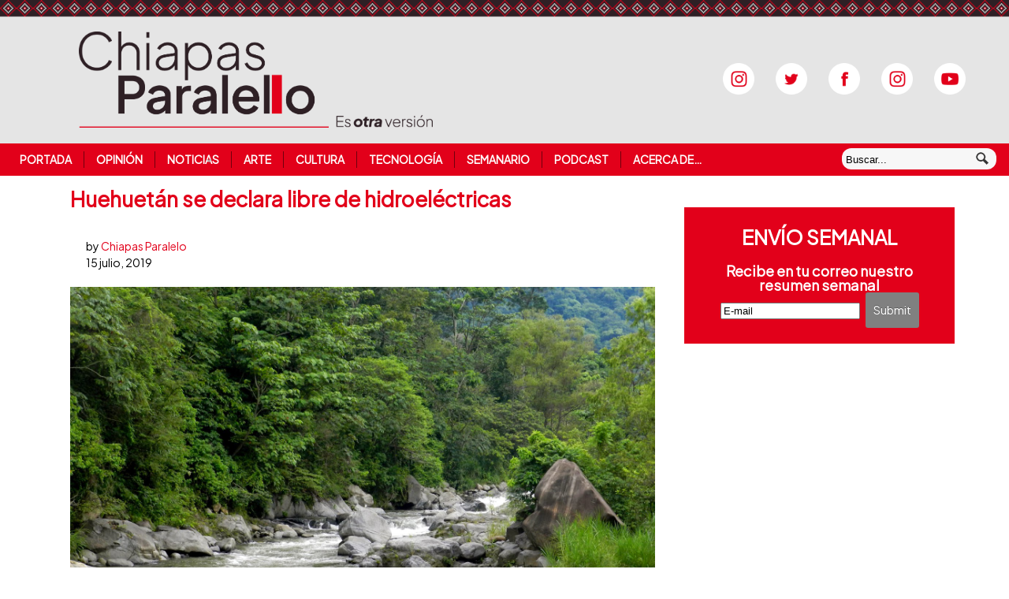

--- FILE ---
content_type: text/html; charset=UTF-8
request_url: https://www.chiapasparalelo.com/noticias/chiapas/2019/07/huehuetan-se-declara-libre-de-hidroelectricas/
body_size: 17178
content:
<!DOCTYPE html>
<html lang="es-MX">
<head>
<title>Huehuetán se declara libre de hidroeléctricas | Chiapasparalelo</title>
<meta name="description" content="Las y los integrantes de la organización “La Voz del Pueblo” informaron la presidenta municipal de Huehuetán, Victoria Aurelia Guzmán Reyes y su cabildo les entregaron un extracto del acta de una sesión extraordinaria donde el H. Ayuntamiento establece la aprobación, por unanimidad, de no otorgar ningún tipo de autorización a empresas para la construcción de hidroeléctricas durante la administración 2018-2021. La organización detalló que diversas comunidades del municipio de Huehuetán y Tapachula desde el 2012, se opusieron al proyecto Hidroeléctrico “Cuilco” pese a que contaba con el permiso de la Secretaría de Medio Ambiente y Recursos Naturales (Semarnat), las [&hellip;]" />
<meta http-equiv="Content-Type" content="text/html; charset=UTF-8" />
<link rel="stylesheet" href="https://fonts.googleapis.com/css?family=BIZ+UDPMincho">
<link rel="stylesheet" href="https://fonts.googleapis.com/css?family=Plus+Jakarta+Sans">
<link rel="stylesheet" type="text/css" href="/wp-content/themes/currents/resetear.css" media="screen" />
<link rel="stylesheet" type="text/css" href="/wp-content/themes/currents/esquema.css" media="screen" />
<link rel="stylesheet" type="text/css" href="/wp-content/themes/currents/especificos.css" media="screen" />
<link rel="stylesheet" type="text/css" href="/wp-content/themes/currents/pantallas.css" media="screen" />
<link rel="pingback" href="//www.chiapasparalelo.com/xmlrpc.php" />
<meta name='robots' content='max-image-preview:large' />
<link rel='dns-prefetch' href='//stats.wp.com' />
<link rel='dns-prefetch' href='//v0.wordpress.com' />
<link rel='dns-prefetch' href='//widgets.wp.com' />
<link rel='dns-prefetch' href='//s0.wp.com' />
<link rel='dns-prefetch' href='//0.gravatar.com' />
<link rel='dns-prefetch' href='//1.gravatar.com' />
<link rel='dns-prefetch' href='//2.gravatar.com' />
<link rel="alternate" type="application/rss+xml" title="Chiapasparalelo &raquo; Feed" href="https://www.chiapasparalelo.com/feed/" />
<link rel="alternate" type="application/rss+xml" title="Chiapasparalelo &raquo; Feed de los comentarios" href="https://www.chiapasparalelo.com/comments/feed/" />
<link rel="alternate" type="application/rss+xml" title="Chiapasparalelo &raquo; Comentario Huehuetán se declara libre de hidroeléctricas del feed" href="https://www.chiapasparalelo.com/noticias/chiapas/2019/07/huehuetan-se-declara-libre-de-hidroelectricas/feed/" />
<link rel="alternate" title="oEmbed (JSON)" type="application/json+oembed" href="https://www.chiapasparalelo.com/wp-json/oembed/1.0/embed?url=https%3A%2F%2Fwww.chiapasparalelo.com%2Fnoticias%2Fchiapas%2F2019%2F07%2Fhuehuetan-se-declara-libre-de-hidroelectricas%2F" />
<link rel="alternate" title="oEmbed (XML)" type="text/xml+oembed" href="https://www.chiapasparalelo.com/wp-json/oembed/1.0/embed?url=https%3A%2F%2Fwww.chiapasparalelo.com%2Fnoticias%2Fchiapas%2F2019%2F07%2Fhuehuetan-se-declara-libre-de-hidroelectricas%2F&#038;format=xml" />
<meta property="og:image" content="https://www.chiapasparalelo.com/wp-content/uploads/2019/07/hermoso-cuilco.jpg"/><style id='wp-img-auto-sizes-contain-inline-css' type='text/css'>
img:is([sizes=auto i],[sizes^="auto," i]){contain-intrinsic-size:3000px 1500px}
/*# sourceURL=wp-img-auto-sizes-contain-inline-css */
</style>
<link rel='stylesheet' id='jetpack_related-posts-css' href='https://www.chiapasparalelo.com/wp-content/plugins/jetpack/modules/related-posts/related-posts.css?ver=20240116' type='text/css' media='all' />
<link rel='stylesheet' id='dashicons-css' href='https://www.chiapasparalelo.com/wp-includes/css/dashicons.min.css?ver=6.9' type='text/css' media='all' />
<link rel='stylesheet' id='post-views-counter-frontend-css' href='https://www.chiapasparalelo.com/wp-content/plugins/post-views-counter/css/frontend.css?ver=1.7.0' type='text/css' media='all' />
<style id='wp-block-library-inline-css' type='text/css'>
:root{--wp-block-synced-color:#7a00df;--wp-block-synced-color--rgb:122,0,223;--wp-bound-block-color:var(--wp-block-synced-color);--wp-editor-canvas-background:#ddd;--wp-admin-theme-color:#007cba;--wp-admin-theme-color--rgb:0,124,186;--wp-admin-theme-color-darker-10:#006ba1;--wp-admin-theme-color-darker-10--rgb:0,107,160.5;--wp-admin-theme-color-darker-20:#005a87;--wp-admin-theme-color-darker-20--rgb:0,90,135;--wp-admin-border-width-focus:2px}@media (min-resolution:192dpi){:root{--wp-admin-border-width-focus:1.5px}}.wp-element-button{cursor:pointer}:root .has-very-light-gray-background-color{background-color:#eee}:root .has-very-dark-gray-background-color{background-color:#313131}:root .has-very-light-gray-color{color:#eee}:root .has-very-dark-gray-color{color:#313131}:root .has-vivid-green-cyan-to-vivid-cyan-blue-gradient-background{background:linear-gradient(135deg,#00d084,#0693e3)}:root .has-purple-crush-gradient-background{background:linear-gradient(135deg,#34e2e4,#4721fb 50%,#ab1dfe)}:root .has-hazy-dawn-gradient-background{background:linear-gradient(135deg,#faaca8,#dad0ec)}:root .has-subdued-olive-gradient-background{background:linear-gradient(135deg,#fafae1,#67a671)}:root .has-atomic-cream-gradient-background{background:linear-gradient(135deg,#fdd79a,#004a59)}:root .has-nightshade-gradient-background{background:linear-gradient(135deg,#330968,#31cdcf)}:root .has-midnight-gradient-background{background:linear-gradient(135deg,#020381,#2874fc)}:root{--wp--preset--font-size--normal:16px;--wp--preset--font-size--huge:42px}.has-regular-font-size{font-size:1em}.has-larger-font-size{font-size:2.625em}.has-normal-font-size{font-size:var(--wp--preset--font-size--normal)}.has-huge-font-size{font-size:var(--wp--preset--font-size--huge)}.has-text-align-center{text-align:center}.has-text-align-left{text-align:left}.has-text-align-right{text-align:right}.has-fit-text{white-space:nowrap!important}#end-resizable-editor-section{display:none}.aligncenter{clear:both}.items-justified-left{justify-content:flex-start}.items-justified-center{justify-content:center}.items-justified-right{justify-content:flex-end}.items-justified-space-between{justify-content:space-between}.screen-reader-text{border:0;clip-path:inset(50%);height:1px;margin:-1px;overflow:hidden;padding:0;position:absolute;width:1px;word-wrap:normal!important}.screen-reader-text:focus{background-color:#ddd;clip-path:none;color:#444;display:block;font-size:1em;height:auto;left:5px;line-height:normal;padding:15px 23px 14px;text-decoration:none;top:5px;width:auto;z-index:100000}html :where(.has-border-color){border-style:solid}html :where([style*=border-top-color]){border-top-style:solid}html :where([style*=border-right-color]){border-right-style:solid}html :where([style*=border-bottom-color]){border-bottom-style:solid}html :where([style*=border-left-color]){border-left-style:solid}html :where([style*=border-width]){border-style:solid}html :where([style*=border-top-width]){border-top-style:solid}html :where([style*=border-right-width]){border-right-style:solid}html :where([style*=border-bottom-width]){border-bottom-style:solid}html :where([style*=border-left-width]){border-left-style:solid}html :where(img[class*=wp-image-]){height:auto;max-width:100%}:where(figure){margin:0 0 1em}html :where(.is-position-sticky){--wp-admin--admin-bar--position-offset:var(--wp-admin--admin-bar--height,0px)}@media screen and (max-width:600px){html :where(.is-position-sticky){--wp-admin--admin-bar--position-offset:0px}}

/*# sourceURL=wp-block-library-inline-css */
</style><style id='global-styles-inline-css' type='text/css'>
:root{--wp--preset--aspect-ratio--square: 1;--wp--preset--aspect-ratio--4-3: 4/3;--wp--preset--aspect-ratio--3-4: 3/4;--wp--preset--aspect-ratio--3-2: 3/2;--wp--preset--aspect-ratio--2-3: 2/3;--wp--preset--aspect-ratio--16-9: 16/9;--wp--preset--aspect-ratio--9-16: 9/16;--wp--preset--color--black: #000000;--wp--preset--color--cyan-bluish-gray: #abb8c3;--wp--preset--color--white: #ffffff;--wp--preset--color--pale-pink: #f78da7;--wp--preset--color--vivid-red: #cf2e2e;--wp--preset--color--luminous-vivid-orange: #ff6900;--wp--preset--color--luminous-vivid-amber: #fcb900;--wp--preset--color--light-green-cyan: #7bdcb5;--wp--preset--color--vivid-green-cyan: #00d084;--wp--preset--color--pale-cyan-blue: #8ed1fc;--wp--preset--color--vivid-cyan-blue: #0693e3;--wp--preset--color--vivid-purple: #9b51e0;--wp--preset--gradient--vivid-cyan-blue-to-vivid-purple: linear-gradient(135deg,rgb(6,147,227) 0%,rgb(155,81,224) 100%);--wp--preset--gradient--light-green-cyan-to-vivid-green-cyan: linear-gradient(135deg,rgb(122,220,180) 0%,rgb(0,208,130) 100%);--wp--preset--gradient--luminous-vivid-amber-to-luminous-vivid-orange: linear-gradient(135deg,rgb(252,185,0) 0%,rgb(255,105,0) 100%);--wp--preset--gradient--luminous-vivid-orange-to-vivid-red: linear-gradient(135deg,rgb(255,105,0) 0%,rgb(207,46,46) 100%);--wp--preset--gradient--very-light-gray-to-cyan-bluish-gray: linear-gradient(135deg,rgb(238,238,238) 0%,rgb(169,184,195) 100%);--wp--preset--gradient--cool-to-warm-spectrum: linear-gradient(135deg,rgb(74,234,220) 0%,rgb(151,120,209) 20%,rgb(207,42,186) 40%,rgb(238,44,130) 60%,rgb(251,105,98) 80%,rgb(254,248,76) 100%);--wp--preset--gradient--blush-light-purple: linear-gradient(135deg,rgb(255,206,236) 0%,rgb(152,150,240) 100%);--wp--preset--gradient--blush-bordeaux: linear-gradient(135deg,rgb(254,205,165) 0%,rgb(254,45,45) 50%,rgb(107,0,62) 100%);--wp--preset--gradient--luminous-dusk: linear-gradient(135deg,rgb(255,203,112) 0%,rgb(199,81,192) 50%,rgb(65,88,208) 100%);--wp--preset--gradient--pale-ocean: linear-gradient(135deg,rgb(255,245,203) 0%,rgb(182,227,212) 50%,rgb(51,167,181) 100%);--wp--preset--gradient--electric-grass: linear-gradient(135deg,rgb(202,248,128) 0%,rgb(113,206,126) 100%);--wp--preset--gradient--midnight: linear-gradient(135deg,rgb(2,3,129) 0%,rgb(40,116,252) 100%);--wp--preset--font-size--small: 13px;--wp--preset--font-size--medium: 20px;--wp--preset--font-size--large: 36px;--wp--preset--font-size--x-large: 42px;--wp--preset--spacing--20: 0.44rem;--wp--preset--spacing--30: 0.67rem;--wp--preset--spacing--40: 1rem;--wp--preset--spacing--50: 1.5rem;--wp--preset--spacing--60: 2.25rem;--wp--preset--spacing--70: 3.38rem;--wp--preset--spacing--80: 5.06rem;--wp--preset--shadow--natural: 6px 6px 9px rgba(0, 0, 0, 0.2);--wp--preset--shadow--deep: 12px 12px 50px rgba(0, 0, 0, 0.4);--wp--preset--shadow--sharp: 6px 6px 0px rgba(0, 0, 0, 0.2);--wp--preset--shadow--outlined: 6px 6px 0px -3px rgb(255, 255, 255), 6px 6px rgb(0, 0, 0);--wp--preset--shadow--crisp: 6px 6px 0px rgb(0, 0, 0);}:where(.is-layout-flex){gap: 0.5em;}:where(.is-layout-grid){gap: 0.5em;}body .is-layout-flex{display: flex;}.is-layout-flex{flex-wrap: wrap;align-items: center;}.is-layout-flex > :is(*, div){margin: 0;}body .is-layout-grid{display: grid;}.is-layout-grid > :is(*, div){margin: 0;}:where(.wp-block-columns.is-layout-flex){gap: 2em;}:where(.wp-block-columns.is-layout-grid){gap: 2em;}:where(.wp-block-post-template.is-layout-flex){gap: 1.25em;}:where(.wp-block-post-template.is-layout-grid){gap: 1.25em;}.has-black-color{color: var(--wp--preset--color--black) !important;}.has-cyan-bluish-gray-color{color: var(--wp--preset--color--cyan-bluish-gray) !important;}.has-white-color{color: var(--wp--preset--color--white) !important;}.has-pale-pink-color{color: var(--wp--preset--color--pale-pink) !important;}.has-vivid-red-color{color: var(--wp--preset--color--vivid-red) !important;}.has-luminous-vivid-orange-color{color: var(--wp--preset--color--luminous-vivid-orange) !important;}.has-luminous-vivid-amber-color{color: var(--wp--preset--color--luminous-vivid-amber) !important;}.has-light-green-cyan-color{color: var(--wp--preset--color--light-green-cyan) !important;}.has-vivid-green-cyan-color{color: var(--wp--preset--color--vivid-green-cyan) !important;}.has-pale-cyan-blue-color{color: var(--wp--preset--color--pale-cyan-blue) !important;}.has-vivid-cyan-blue-color{color: var(--wp--preset--color--vivid-cyan-blue) !important;}.has-vivid-purple-color{color: var(--wp--preset--color--vivid-purple) !important;}.has-black-background-color{background-color: var(--wp--preset--color--black) !important;}.has-cyan-bluish-gray-background-color{background-color: var(--wp--preset--color--cyan-bluish-gray) !important;}.has-white-background-color{background-color: var(--wp--preset--color--white) !important;}.has-pale-pink-background-color{background-color: var(--wp--preset--color--pale-pink) !important;}.has-vivid-red-background-color{background-color: var(--wp--preset--color--vivid-red) !important;}.has-luminous-vivid-orange-background-color{background-color: var(--wp--preset--color--luminous-vivid-orange) !important;}.has-luminous-vivid-amber-background-color{background-color: var(--wp--preset--color--luminous-vivid-amber) !important;}.has-light-green-cyan-background-color{background-color: var(--wp--preset--color--light-green-cyan) !important;}.has-vivid-green-cyan-background-color{background-color: var(--wp--preset--color--vivid-green-cyan) !important;}.has-pale-cyan-blue-background-color{background-color: var(--wp--preset--color--pale-cyan-blue) !important;}.has-vivid-cyan-blue-background-color{background-color: var(--wp--preset--color--vivid-cyan-blue) !important;}.has-vivid-purple-background-color{background-color: var(--wp--preset--color--vivid-purple) !important;}.has-black-border-color{border-color: var(--wp--preset--color--black) !important;}.has-cyan-bluish-gray-border-color{border-color: var(--wp--preset--color--cyan-bluish-gray) !important;}.has-white-border-color{border-color: var(--wp--preset--color--white) !important;}.has-pale-pink-border-color{border-color: var(--wp--preset--color--pale-pink) !important;}.has-vivid-red-border-color{border-color: var(--wp--preset--color--vivid-red) !important;}.has-luminous-vivid-orange-border-color{border-color: var(--wp--preset--color--luminous-vivid-orange) !important;}.has-luminous-vivid-amber-border-color{border-color: var(--wp--preset--color--luminous-vivid-amber) !important;}.has-light-green-cyan-border-color{border-color: var(--wp--preset--color--light-green-cyan) !important;}.has-vivid-green-cyan-border-color{border-color: var(--wp--preset--color--vivid-green-cyan) !important;}.has-pale-cyan-blue-border-color{border-color: var(--wp--preset--color--pale-cyan-blue) !important;}.has-vivid-cyan-blue-border-color{border-color: var(--wp--preset--color--vivid-cyan-blue) !important;}.has-vivid-purple-border-color{border-color: var(--wp--preset--color--vivid-purple) !important;}.has-vivid-cyan-blue-to-vivid-purple-gradient-background{background: var(--wp--preset--gradient--vivid-cyan-blue-to-vivid-purple) !important;}.has-light-green-cyan-to-vivid-green-cyan-gradient-background{background: var(--wp--preset--gradient--light-green-cyan-to-vivid-green-cyan) !important;}.has-luminous-vivid-amber-to-luminous-vivid-orange-gradient-background{background: var(--wp--preset--gradient--luminous-vivid-amber-to-luminous-vivid-orange) !important;}.has-luminous-vivid-orange-to-vivid-red-gradient-background{background: var(--wp--preset--gradient--luminous-vivid-orange-to-vivid-red) !important;}.has-very-light-gray-to-cyan-bluish-gray-gradient-background{background: var(--wp--preset--gradient--very-light-gray-to-cyan-bluish-gray) !important;}.has-cool-to-warm-spectrum-gradient-background{background: var(--wp--preset--gradient--cool-to-warm-spectrum) !important;}.has-blush-light-purple-gradient-background{background: var(--wp--preset--gradient--blush-light-purple) !important;}.has-blush-bordeaux-gradient-background{background: var(--wp--preset--gradient--blush-bordeaux) !important;}.has-luminous-dusk-gradient-background{background: var(--wp--preset--gradient--luminous-dusk) !important;}.has-pale-ocean-gradient-background{background: var(--wp--preset--gradient--pale-ocean) !important;}.has-electric-grass-gradient-background{background: var(--wp--preset--gradient--electric-grass) !important;}.has-midnight-gradient-background{background: var(--wp--preset--gradient--midnight) !important;}.has-small-font-size{font-size: var(--wp--preset--font-size--small) !important;}.has-medium-font-size{font-size: var(--wp--preset--font-size--medium) !important;}.has-large-font-size{font-size: var(--wp--preset--font-size--large) !important;}.has-x-large-font-size{font-size: var(--wp--preset--font-size--x-large) !important;}
/*# sourceURL=global-styles-inline-css */
</style>

<style id='classic-theme-styles-inline-css' type='text/css'>
/*! This file is auto-generated */
.wp-block-button__link{color:#fff;background-color:#32373c;border-radius:9999px;box-shadow:none;text-decoration:none;padding:calc(.667em + 2px) calc(1.333em + 2px);font-size:1.125em}.wp-block-file__button{background:#32373c;color:#fff;text-decoration:none}
/*# sourceURL=/wp-includes/css/classic-themes.min.css */
</style>
<link rel='stylesheet' id='contact-form-7-css' href='https://www.chiapasparalelo.com/wp-content/plugins/contact-form-7/includes/css/styles.css?ver=6.1.4' type='text/css' media='all' />
<link rel='stylesheet' id='inf-font-awesome-css' href='https://www.chiapasparalelo.com/wp-content/plugins/post-slider-and-carousel/assets/css/font-awesome.min.css?ver=3.5.4' type='text/css' media='all' />
<link rel='stylesheet' id='owl-carousel-css' href='https://www.chiapasparalelo.com/wp-content/plugins/post-slider-and-carousel/assets/css/owl.carousel.min.css?ver=3.5.4' type='text/css' media='all' />
<link rel='stylesheet' id='psacp-public-style-css' href='https://www.chiapasparalelo.com/wp-content/plugins/post-slider-and-carousel/assets/css/psacp-public.min.css?ver=3.5.4' type='text/css' media='all' />
<link rel='stylesheet' id='jetpack_likes-css' href='https://www.chiapasparalelo.com/wp-content/plugins/jetpack/modules/likes/style.css?ver=15.4' type='text/css' media='all' />
<link rel='stylesheet' id='sharedaddy-css' href='https://www.chiapasparalelo.com/wp-content/plugins/jetpack/modules/sharedaddy/sharing.css?ver=15.4' type='text/css' media='all' />
<link rel='stylesheet' id='social-logos-css' href='https://www.chiapasparalelo.com/wp-content/plugins/jetpack/_inc/social-logos/social-logos.min.css?ver=15.4' type='text/css' media='all' />
<script type="text/javascript" id="jetpack_related-posts-js-extra">
/* <![CDATA[ */
var related_posts_js_options = {"post_heading":"h4"};
//# sourceURL=jetpack_related-posts-js-extra
/* ]]> */
</script>
<script type="text/javascript" src="https://www.chiapasparalelo.com/wp-content/plugins/jetpack/_inc/build/related-posts/related-posts.min.js?ver=20240116" id="jetpack_related-posts-js"></script>
<script type="text/javascript" src="https://www.chiapasparalelo.com/wp-includes/js/jquery/jquery.min.js?ver=3.7.1" id="jquery-core-js"></script>
<script type="text/javascript" src="https://www.chiapasparalelo.com/wp-includes/js/jquery/jquery-migrate.min.js?ver=3.4.1" id="jquery-migrate-js"></script>
<script type="text/javascript" src="https://www.chiapasparalelo.com/wp-content/themes/currents/includes/js/html5.js?ver=6.9" id="html5-js"></script>
<script type="text/javascript" src="https://www.chiapasparalelo.com/wp-content/themes/currents/includes/js/fitvids.js?ver=6.9" id="fitvids-js"></script>
<script type="text/javascript" src="https://www.chiapasparalelo.com/wp-content/themes/currents/includes/js/general.js?ver=6.9" id="general-js"></script>
<link rel="https://api.w.org/" href="https://www.chiapasparalelo.com/wp-json/" /><link rel="alternate" title="JSON" type="application/json" href="https://www.chiapasparalelo.com/wp-json/wp/v2/posts/62482" /><link rel="EditURI" type="application/rsd+xml" title="RSD" href="https://www.chiapasparalelo.com/xmlrpc.php?rsd" />
<meta name="generator" content="WordPress 6.9" />
<meta name="generator" content="Seriously Simple Podcasting 3.14.2" />
<link rel="canonical" href="https://www.chiapasparalelo.com/noticias/chiapas/2019/07/huehuetan-se-declara-libre-de-hidroelectricas/" />
<link rel='shortlink' href='https://wp.me/pcSYq0-gfM' />

<link rel="alternate" type="application/rss+xml" title="Feed RSS del podcast" href="https://www.chiapasparalelo.com/feed/podcast" />

	<style>img#wpstats{display:none}</style>
		
<!-- Theme version -->
<meta name="generator" content=" " />
<meta name="generator" content="WooFramework 6.2.8" />

<!-- Always force latest IE rendering engine (even in intranet) & Chrome Frame -->
<meta http-equiv="X-UA-Compatible" content="IE=edge,chrome=1" />
<!--  Mobile viewport scale | Disable user zooming as the layout is optimised -->
<meta content="initial-scale=1.0; maximum-scale=1.0; user-scalable=no" name="viewport"/>


<!-- Jetpack Open Graph Tags -->
<meta property="og:type" content="article" />
<meta property="og:title" content="Huehuetán se declara libre de hidroeléctricas" />
<meta property="og:url" content="https://www.chiapasparalelo.com/noticias/chiapas/2019/07/huehuetan-se-declara-libre-de-hidroelectricas/" />
<meta property="og:description" content="Las y los integrantes de la organización “La Voz del Pueblo” informaron la presidenta municipal de Huehuetán, Victoria Aurelia Guzmán Reyes y su cabildo les entregaron un extracto del acta de una s…" />
<meta property="article:published_time" content="2019-07-16T02:44:20+00:00" />
<meta property="article:modified_time" content="2019-07-16T02:44:20+00:00" />
<meta property="og:site_name" content="Chiapasparalelo" />
<meta property="og:image" content="https://www.chiapasparalelo.com/wp-content/uploads/2019/07/hermoso-cuilco.jpg" />
<meta property="og:image:width" content="1600" />
<meta property="og:image:height" content="1200" />
<meta property="og:image:alt" content="r" />
<meta property="og:locale" content="es_ES" />
<meta name="twitter:site" content="@Chiapasparalelo" />
<meta name="twitter:text:title" content="Huehuetán se declara libre de hidroeléctricas" />
<meta name="twitter:image" content="https://www.chiapasparalelo.com/wp-content/uploads/2019/07/hermoso-cuilco.jpg?w=640" />
<meta name="twitter:image:alt" content="r" />
<meta name="twitter:card" content="summary_large_image" />

<!-- End Jetpack Open Graph Tags -->

<!-- Alt Stylesheet -->
<link href="https://www.chiapasparalelo.com/wp-content/themes/currents/styles/default.css" rel="stylesheet" type="text/css" />

<!-- Custom Favicon -->
<link rel="shortcut icon" href="https://www.chiapasparalelo.com/wp-content/uploads/2013/07/favicon.ico"/>

<!-- Woo Shortcodes CSS -->
<link href="https://www.chiapasparalelo.com/wp-content/themes/currents/functions/css/shortcodes.css" rel="stylesheet" type="text/css" />


<script id="mcjs">!function(c,h,i,m,p){m=c.createElement(h),p=c.getElementsByTagName(h)[0],m.async=1,m.src=i,p.parentNode.insertBefore(m,p)}(document,"script","https://chimpstatic.com/mcjs-connected/js/users/6cfdb7ddd70b1bdb1916e2797/84a3f926fab2d51acdd429741.js");</script>


<link rel='stylesheet' id='jetpack-swiper-library-css' href='https://www.chiapasparalelo.com/wp-content/plugins/jetpack/_inc/blocks/swiper.css?ver=15.4' type='text/css' media='all' />
<link rel='stylesheet' id='jetpack-carousel-css' href='https://www.chiapasparalelo.com/wp-content/plugins/jetpack/modules/carousel/jetpack-carousel.css?ver=15.4' type='text/css' media='all' />
</head>

<body class="wp-singular post-template-default single single-post postid-62482 single-format-standard wp-theme-currents chrome alt-style-default layout-left-content width-960">
<div id="wrapper">
	   <header id="header" class="col-full">
    <a  href="/" title="Chiapasparalelo la otra versión de la noticia">
      <div id="logo">
      <img src="/logo.png" alt="Chiapasparalelo" />
      </div> <!-- div logo -->
   </a>
   <hgroup>
      <h1 class="site-title"><a href="/">Chiapasparalelo</a></h1>
      <h2 class="site-description">La otra versión de la noticia</h2>
      <h3 class="nav-toggle"><a href="#navigation">Navegación</a></h3>
   </hgroup>



<div id="redes_sociales">
<a href="https://open.spotify.com/show/6dAuiGebDJYSa3FNUJwGyp" target="_blank"><img src="/wp-content/themes/currents/images/instagram-ss.png" alt="Spotify" /></a>
<a href="//www.twitter.com/chiapasparalelo" target="_blank"><img src="/wp-content/themes/currents/images/twitter-ss.png" alt="Twitter" /></a>
<a href="//www.facebook.com/pages/Chiapas-Paralelo/628871577132352?fref=ts" target="_blank"><img src="/wp-content/themes/currents/images/facebook-ss.png" alt="Facebook" /></a>
<a href="//instagram.com/chiapasparalelo" target="_blank"><img src="/wp-content/themes/currents/images/instagram-ss.png" alt="Instagram" /></a>
<a href="//www.youtube.com/chiapasparalelotv" target="_blank"><img src="/wp-content/themes/currents/images/youtube-ss.png" alt="Youtube" /></a>
</div> <!-- div redes_sociales -->


      </header><!-- /#header -->

	<nav id="navigation" role="navigation">
	
		<div class="col-full">
			<ul id="main-nav" class="nav fl"><li id="menu-item-69" class="menu-item menu-item-type-custom menu-item-object-custom menu-item-home menu-item-69"><a href="https://www.chiapasparalelo.com/">Portada</a></li>
<li id="menu-item-59" class="menu-item menu-item-type-taxonomy menu-item-object-category menu-item-59"><a href="https://www.chiapasparalelo.com/secciones/opinion/">Opinión</a></li>
<li id="menu-item-54" class="menu-item menu-item-type-taxonomy menu-item-object-category current-post-ancestor current-menu-parent current-post-parent menu-item-has-children menu-item-54"><a href="https://www.chiapasparalelo.com/secciones/noticias/">Noticias</a>
<ul class="sub-menu">
	<li id="menu-item-55" class="menu-item menu-item-type-taxonomy menu-item-object-category current-post-ancestor current-menu-parent current-post-parent menu-item-55"><a href="https://www.chiapasparalelo.com/secciones/noticias/chiapas/">Chiapas</a></li>
	<li id="menu-item-57" class="menu-item menu-item-type-taxonomy menu-item-object-category menu-item-57"><a href="https://www.chiapasparalelo.com/secciones/noticias/nacional/">Nacional</a></li>
	<li id="menu-item-58" class="menu-item menu-item-type-taxonomy menu-item-object-category menu-item-58"><a href="https://www.chiapasparalelo.com/secciones/noticias/reportaje/">Reportaje</a></li>
	<li id="menu-item-56" class="menu-item menu-item-type-taxonomy menu-item-object-category menu-item-56"><a href="https://www.chiapasparalelo.com/secciones/noticias/entrevista/">Entrevista</a></li>
</ul>
</li>
<li id="menu-item-39247" class="menu-item menu-item-type-taxonomy menu-item-object-category menu-item-39247"><a href="https://www.chiapasparalelo.com/secciones/trazos/arte/">Arte</a></li>
<li id="menu-item-38640" class="menu-item menu-item-type-taxonomy menu-item-object-category menu-item-38640"><a href="https://www.chiapasparalelo.com/secciones/trazos/cultura/">Cultura</a></li>
<li id="menu-item-38641" class="menu-item menu-item-type-taxonomy menu-item-object-category menu-item-38641"><a href="https://www.chiapasparalelo.com/secciones/trazos/tecnologia/">Tecnología</a></li>
<li id="menu-item-38645" class="menu-item menu-item-type-taxonomy menu-item-object-category menu-item-38645"><a href="https://www.chiapasparalelo.com/secciones/hemeroteca/ediciones-semanales/">Semanario</a></li>
<li id="menu-item-73181" class="menu-item menu-item-type-post_type_archive menu-item-object-podcast menu-item-73181"><a href="https://www.chiapasparalelo.com/podcast/">Podcast</a></li>
<li id="menu-item-82988" class="menu-item menu-item-type-post_type menu-item-object-page menu-item-82988"><a href="https://www.chiapasparalelo.com/acerca-de-chiapas-paralelo/">Acerca de&#8230;</a></li>
</ul>


<div id="buscador_redes">

<div class="search_main fix">
    <form method="get" class="searchform" action="/" >
        <input type="text" class="field s" name="s" value="Buscar..." onfocus="if ( this.value == 'Buscar...' ) { this.value = ''; }" onblur="if ( this.value == '' ) { this.value = 'Buscar...'; }" />
        <input type="image" src="/wp-content/themes/currents/images/ico-search.png" class="search-submit" name="submit" alt="Submit" />
    </form>    
</div><!--/.search_main-->


</div> <!-- buscador_redes -->




        </div>

<div id="redes_sociales">
<a href="https://open.spotify.com/show/6dAuiGebDJYSa3FNUJwGyp" target="_blank"><img src="/wp-content/themes/currents/images/instagram-ss.png" alt="Spotify" /></a>
<a href="//www.twitter.com/chiapasparalelo" target="_blank"><img src="/wp-content/themes/currents/images/twitter-ss.png" alt="Twitter" /></a>
<a href="//www.facebook.com/pages/Chiapas-Paralelo/628871577132352?fref=ts" target="_blank"><img src="/wp-content/themes/currents/images/facebook-ss.png" alt="Facebook" /></a>
<a href="//instagram.com/chiapasparalelo" target="_blank"><img src="/wp-content/themes/currents/images/instagram-ss.png" alt="Instagram" /></a>
<a href="//www.youtube.com/chiapasparalelotv" target="_blank"><img src="/wp-content/themes/currents/images/youtube-ss.png" alt="Youtube" /></a>
</div> <!-- div redes_sociales -->


	</nav><!-- /#navigation -->
       
    <div id="content" class="col-full">


    	
    	    	
		<section id="single-post">
		           
        
			<article class="fix post-62482 post type-post status-publish format-standard has-post-thumbnail hentry category-chiapas category-destacados category-noticia-destacada category-noticias tag-ayuntamiento tag-chiapas tag-hidroelectrica tag-huehuetan tag-otros-mundos-a-c tag-rio">
				<header class="fix ">



	              <!--  <h1>Huehuetán se declara libre de hidroeléctricas</h1> -->
	                
	                	                
                	<!-- <aside class="post-meta">
	<ul>
		<li class="post-author">
			<span class="small">by</span>
			<a href="https://www.chiapasparalelo.com/author/chiapasparalelo/" title="Entradas de Chiapas Paralelo" rel="author">Chiapas Paralelo</a>		</li>
		<li class="post-date">
			<span>15 julio, 2019</span>
		</li>
			</ul>
</aside>
 -->
                	
                </header>
                
                                
                <section class="entry col-left">

<h1 class="titular">Huehuetán se declara libre de hidroeléctricas</h1>

<aside class="post-meta">
	<ul>
		<li class="post-author">
			<span class="small">by</span>
			<a href="https://www.chiapasparalelo.com/author/chiapasparalelo/" title="Entradas de Chiapas Paralelo" rel="author">Chiapas Paralelo</a>		</li>
		<li class="post-date">
			<span>15 julio, 2019</span>
		</li>
			</ul>
</aside>

<div id="attachment_62483" class="wp-caption aligncenter" ><a href="https://www.chiapasparalelo.com/wp-content/uploads/2019/07/hermoso-cuilco.jpg"><img fetchpriority="high" decoding="async" data-attachment-id="62483" data-permalink="https://www.chiapasparalelo.com/noticias/chiapas/2019/07/huehuetan-se-declara-libre-de-hidroelectricas/attachment/hermoso-cuilco/" data-orig-file="https://www.chiapasparalelo.com/wp-content/uploads/2019/07/hermoso-cuilco.jpg" data-orig-size="1600,1200" data-comments-opened="1" data-image-meta="{&quot;aperture&quot;:&quot;0&quot;,&quot;credit&quot;:&quot;&quot;,&quot;camera&quot;:&quot;&quot;,&quot;caption&quot;:&quot;&quot;,&quot;created_timestamp&quot;:&quot;0&quot;,&quot;copyright&quot;:&quot;&quot;,&quot;focal_length&quot;:&quot;0&quot;,&quot;iso&quot;:&quot;0&quot;,&quot;shutter_speed&quot;:&quot;0&quot;,&quot;title&quot;:&quot;&quot;,&quot;orientation&quot;:&quot;0&quot;}" data-image-title="hermoso cuilco" data-image-description="" data-image-caption="&lt;p&gt;Río Cuilco, Huehuetán&lt;/p&gt;
" data-medium-file="https://www.chiapasparalelo.com/wp-content/uploads/2019/07/hermoso-cuilco-300x225.jpg" data-large-file="https://www.chiapasparalelo.com/wp-content/uploads/2019/07/hermoso-cuilco-600x450.jpg" class=" wp-image-62483" src="https://www.chiapasparalelo.com/wp-content/uploads/2019/07/hermoso-cuilco-300x225.jpg" alt="r" width="840" height="630" srcset="https://www.chiapasparalelo.com/wp-content/uploads/2019/07/hermoso-cuilco-300x225.jpg 300w, https://www.chiapasparalelo.com/wp-content/uploads/2019/07/hermoso-cuilco-768x576.jpg 768w, https://www.chiapasparalelo.com/wp-content/uploads/2019/07/hermoso-cuilco-600x450.jpg 600w, https://www.chiapasparalelo.com/wp-content/uploads/2019/07/hermoso-cuilco.jpg 1600w" sizes="(max-width: 840px) 100vw, 840px" /></a><p class="wp-caption-text">Río Cuilco, Huehuetán</p></div>
<p>Las y los integrantes de la <a href="http://www.otrosmundoschiapas.org/index.php/temas-analisis/39-extractivismo/represas/3249-municipio-de-huehuetan-se-declara-libre-de-represas">organización “La Voz del Pueblo”</a> informaron la presidenta municipal de Huehuetán, Victoria Aurelia Guzmán Reyes y su cabildo les entregaron un extracto del acta de una sesión extraordinaria donde el H. Ayuntamiento establece la aprobación, por unanimidad, de no otorgar ningún tipo de autorización a empresas para la construcción de hidroeléctricas durante la administración 2018-2021.</p>
<p>La organización detalló que diversas comunidades del municipio de Huehuetán y Tapachula desde el 2012, se opusieron al proyecto Hidroeléctrico “Cuilco” pese a que contaba con el permiso de la Secretaría de Medio Ambiente y Recursos Naturales (Semarnat), las comunidades impidieron el avance de la obra ya que ponía en riesgo a la Reserva de la Biosfera “La Encrucijada”.</p>
<p>Ante ello, las y los integrantes decidieron vigilar el caudal Cuilco y actuar frente a las amenazas a la vida y el territorio; no solo de la hidroeléctrica, también de concesiones mineras que se han dado en el lugar.</p>
<p>Por tanto, la organización “La Voz del Pueblo” celebró la decisión del H.Ayuntamiento de Huehuetán porque la decisión establece que no se puede otorgar ninguna licencia para los proyectos de hidroeléctricas durante tres años de administración.</p>
<p>“Nos protege de las consecuencias de este tipo de proyectos: deterioro del canal fluvial, erosión del lecho del río, los eco-sistemas que viven en él, evaporación del agua dulce, pérdida de los nutrientes que lleva el río y que alimentan la tierra; así como evitar decisiones restringidas de un bien de uso colectivo (agua) que se dan en procesos de privatización y mercantilización” informaron en un comunicado.</p>
<p>La organización comentó que las hidroeléctricas en el mundo se han construido en los pueblos con el falso discurso de “desarrollo y modernidad”, “oportunidad de empleo” o “generación de economía”, pero han comprobado en esto que tanto en las presas estatales como privadas se han beneficiado ciertos grupos: empresas, funcionarios públicos y consumidores lejanos y no los pueblos donde se instalan, les margina de todo tipo de desarrollo comunitario, se destruye el ambiente y por ende se despoja de su ciudadanía o Estado-nación. ¿</p>
<p>&nbsp;</p>
<p>&nbsp;</p>
<div class="sharedaddy sd-sharing-enabled"><div class="robots-nocontent sd-block sd-social sd-social-icon-text sd-sharing"><h3 class="sd-title">Comparte esta nota con tus conocidos:</h3><div class="sd-content"><ul><li class="share-facebook"><a rel="nofollow noopener noreferrer"
				data-shared="sharing-facebook-62482"
				class="share-facebook sd-button share-icon"
				href="https://www.chiapasparalelo.com/noticias/chiapas/2019/07/huehuetan-se-declara-libre-de-hidroelectricas/?share=facebook"
				target="_blank"
				aria-labelledby="sharing-facebook-62482"
				>
				<span id="sharing-facebook-62482" hidden>Haz clic para compartir en Facebook (Se abre en una ventana nueva)</span>
				<span>Facebook</span>
			</a></li><li class="share-twitter"><a rel="nofollow noopener noreferrer"
				data-shared="sharing-twitter-62482"
				class="share-twitter sd-button share-icon"
				href="https://www.chiapasparalelo.com/noticias/chiapas/2019/07/huehuetan-se-declara-libre-de-hidroelectricas/?share=twitter"
				target="_blank"
				aria-labelledby="sharing-twitter-62482"
				>
				<span id="sharing-twitter-62482" hidden>Haz clic para compartir en X (Se abre en una ventana nueva)</span>
				<span>X</span>
			</a></li><li class="share-jetpack-whatsapp"><a rel="nofollow noopener noreferrer"
				data-shared="sharing-whatsapp-62482"
				class="share-jetpack-whatsapp sd-button share-icon"
				href="https://www.chiapasparalelo.com/noticias/chiapas/2019/07/huehuetan-se-declara-libre-de-hidroelectricas/?share=jetpack-whatsapp"
				target="_blank"
				aria-labelledby="sharing-whatsapp-62482"
				>
				<span id="sharing-whatsapp-62482" hidden>Haz clic para compartir en WhatsApp (Se abre en una ventana nueva)</span>
				<span>WhatsApp</span>
			</a></li><li class="share-print"><a rel="nofollow noopener noreferrer"
				data-shared="sharing-print-62482"
				class="share-print sd-button share-icon"
				href="https://www.chiapasparalelo.com/noticias/chiapas/2019/07/huehuetan-se-declara-libre-de-hidroelectricas/#print?share=print"
				target="_blank"
				aria-labelledby="sharing-print-62482"
				>
				<span id="sharing-print-62482" hidden>Haz clic para imprimir (Se abre en una ventana nueva)</span>
				<span>Imprimir</span>
			</a></li><li class="share-pinterest"><a rel="nofollow noopener noreferrer"
				data-shared="sharing-pinterest-62482"
				class="share-pinterest sd-button share-icon"
				href="https://www.chiapasparalelo.com/noticias/chiapas/2019/07/huehuetan-se-declara-libre-de-hidroelectricas/?share=pinterest"
				target="_blank"
				aria-labelledby="sharing-pinterest-62482"
				>
				<span id="sharing-pinterest-62482" hidden>Haz clic para compartir en Pinterest (Se abre en una ventana nueva)</span>
				<span>Pinterest</span>
			</a></li><li class="share-telegram"><a rel="nofollow noopener noreferrer"
				data-shared="sharing-telegram-62482"
				class="share-telegram sd-button share-icon"
				href="https://www.chiapasparalelo.com/noticias/chiapas/2019/07/huehuetan-se-declara-libre-de-hidroelectricas/?share=telegram"
				target="_blank"
				aria-labelledby="sharing-telegram-62482"
				>
				<span id="sharing-telegram-62482" hidden>Haz clic para compartir en Telegram (Se abre en una ventana nueva)</span>
				<span>Telegram</span>
			</a></li><li class="share-email"><a rel="nofollow noopener noreferrer"
				data-shared="sharing-email-62482"
				class="share-email sd-button share-icon"
				href="mailto:?subject=%5BEntrada%20compartida%5D%20Huehuet%C3%A1n%20se%20declara%20libre%20de%20hidroel%C3%A9ctricas&#038;body=https%3A%2F%2Fwww.chiapasparalelo.com%2Fnoticias%2Fchiapas%2F2019%2F07%2Fhuehuetan-se-declara-libre-de-hidroelectricas%2F&#038;share=email"
				target="_blank"
				aria-labelledby="sharing-email-62482"
				data-email-share-error-title="¿Tienes un correo electrónico configurado?" data-email-share-error-text="Si tienes problemas al compartir por correo electrónico, es posible que sea porque no tengas un correo electrónico configurado en tu navegador. Puede que tengas que crear un nuevo correo electrónico tú mismo." data-email-share-nonce="8312615072" data-email-share-track-url="https://www.chiapasparalelo.com/noticias/chiapas/2019/07/huehuetan-se-declara-libre-de-hidroelectricas/?share=email">
				<span id="sharing-email-62482" hidden>Haz clic para enviar un enlace por correo electrónico a un amigo (Se abre en una ventana nueva)</span>
				<span>Correo electrónico</span>
			</a></li><li class="share-end"></li></ul></div></div></div><div class='sharedaddy sd-block sd-like jetpack-likes-widget-wrapper jetpack-likes-widget-unloaded' id='like-post-wrapper-190417996-62482-696cd204011aa' data-src='https://widgets.wp.com/likes/?ver=15.4#blog_id=190417996&amp;post_id=62482&amp;origin=www.chiapasparalelo.com&amp;obj_id=190417996-62482-696cd204011aa' data-name='like-post-frame-190417996-62482-696cd204011aa' data-title='Me gusta o Compartir'><h3 class="sd-title">Me gusta esto:</h3><div class='likes-widget-placeholder post-likes-widget-placeholder' style='height: 55px;'><span class='button'><span>Me gusta</span></span> <span class="loading">Cargando...</span></div><span class='sd-text-color'></span><a class='sd-link-color'></a></div>
<div id='jp-relatedposts' class='jp-relatedposts' >
	<h3 class="jp-relatedposts-headline"><em>Relacionado</em></h3>
</div><div id="icono_final">
<img src="/wp-content/uploads/2013/08/eof.png" />
</div> <!-- icono final -->

										
					
											
					
				</section>
				
					
<aside id="sidebar" class="col-right">

    <div class="primary">
					<div id="woo_subscribe-4" class="widget widget_woo_subscribe">					<aside id="connect" class="fix">

		<div >
			
			<h3>Envío semanal</h3>
		
			<p>Recibe en tu correo nuestro resumen semanal </p>

			
						<!-- Begin MailChimp Signup Form -->
			<div id="mc_embed_signup">
				<form class="newsletter-form fl" action="https://eepurl.com/D6R1j" method="post" target="popupwindow" onsubmit="window.open('https://eepurl.com/D6R1j', 'popupwindow', 'scrollbars=yes,width=650,height=520');return true">
					<input type="text" name="EMAIL" class="required email" value="E-mail"  id="mce-EMAIL" onfocus="if (this.value == 'E-mail') {this.value = '';}" onblur="if (this.value == '') {this.value = 'E-mail';}">
					<input type="submit" value="Submit" name="subscribe" id="mc-embedded-subscribe" class="btn submit button">
				</form>
			</div>
			<!--End mc_embed_signup-->
			
			
		</div><!-- col-left -->

		
	</aside>
				</div>				           
	</div>        
	
</aside><!-- /#sidebar -->
                                
            </article><!-- .post -->

                    
        <div class="fix"></div>

        <section id="related" class="col-full">
    
	<h1>3 noticias más que no te puedes perder</h1>
	
		
		<div class="related-posts">
			
					<article class="post-126860 post type-post status-publish format-standard has-post-thumbnail hentry category-chiapas category-destacados category-noticia-destacada category-noticias tag-embarazo-forzado tag-ninez">
		
				
	        	<a href="https://www.chiapasparalelo.com/noticias/chiapas/2026/01/en-aumento-embarazos-infantiles-forzados-en-chiapas-redias/"  title="En aumento embarazos infantiles forzados en Chiapas: REDIAS"><img src="https://www.chiapasparalelo.com/wp-content/uploads/2022/09/wrtg5y-280x140.jpg" alt="Hoy en día, en contextos de herencia colonial, como es el caso de México, perdura el trato violento a la niñez y la adolescencia; con el afán de “mejorar” a la niñez
considerada inferior se practica el encierro no solo por parte del Estado, también
por otros actores y en niveles microsociales, por ejemplo, en los hogares. Imagen: Cortesía"  width="280" title="En aumento embarazos infantiles forzados en Chiapas: REDIAS" class="woo-image" /></a>			
    		    <header>
    		    
    		    	<h1><a href="https://www.chiapasparalelo.com/noticias/chiapas/2026/01/en-aumento-embarazos-infantiles-forzados-en-chiapas-redias/" rel="bookmark" title="En aumento embarazos infantiles forzados en Chiapas: REDIAS">En aumento embarazos infantiles forzados en Chiapas: REDIAS</a></h1>
    		    	
    		    	<span class="meta-date">14 enero, 2026</span>
    		    	
    		    </header> 
    		                         
    		</article><!-- /.post -->
						<article class="post-126846 post type-post status-publish format-standard has-post-thumbnail hentry category-chiapas category-noticia-destacada category-noticias tag-feminicidios tag-justicia">
		
				
	        	<a href="https://www.chiapasparalelo.com/noticias/chiapas/2026/01/dilacion-de-justicia-y-violencia-institucional-en-caso-de-intento-de-feminicidio-en-san-cristobal/"  title="Dilación de justicia y violencia institucional en caso de intento de feminicidio en San Cristóbal"><img src="https://www.chiapasparalelo.com/wp-content/uploads/2026/01/WhatsApp-Image-2026-01-12-at-7.20.29-PM-280x140.jpeg" alt="Foto: Mitzi Fuentes"  width="280" title="Dilación de justicia y violencia institucional en caso de intento de feminicidio en San Cristóbal" class="woo-image" /></a>			
    		    <header>
    		    
    		    	<h1><a href="https://www.chiapasparalelo.com/noticias/chiapas/2026/01/dilacion-de-justicia-y-violencia-institucional-en-caso-de-intento-de-feminicidio-en-san-cristobal/" rel="bookmark" title="Dilación de justicia y violencia institucional en caso de intento de feminicidio en San Cristóbal">Dilación de justicia y violencia institucional en caso de intento de feminicidio en San Cristóbal</a></h1>
    		    	
    		    	<span class="meta-date">14 enero, 2026</span>
    		    	
    		    </header> 
    		                         
    		</article><!-- /.post -->
						<article class="last post-126857 post type-post status-publish format-standard hentry category-destacados category-medios-aliados category-noticia-destacada category-noticias tag-alianzademedios tag-chiapas tag-chocomanatlan tag-cintalapa tag-crimen-organizado tag-defensoria-de-derechos-humanos-del-pueblo-de-oaxaca tag-desplazamiento tag-medio-ambiente tag-nuevo-san-andres-chimalapa tag-oaxaca tag-proteccion">
		
				
	        	<a href="https://www.chiapasparalelo.com/noticias/2026/01/urgen-medidas-de-proteccion-para-la-comunidad-de-chocomanatlan-oaxaca-amenazada-por-crimen-organizado-no-queremos-una-matanza/"  title="Urgen medidas de protección para la comunidad de Chocomanatlán, Oaxaca amenazada por crimen organizado: “No queremos una matanza”"><img src="https://www.chiapasparalelo.com/wp-content/uploads/2026/01/1-2-333x250.jpg" alt="Urgen medidas de protección para la comunidad de Chocomanatlán, Oaxaca amenazada por crimen organizado: “No queremos una matanza”"  width="280" title="Urgen medidas de protección para la comunidad de Chocomanatlán, Oaxaca amenazada por crimen organizado: “No queremos una matanza”" class="woo-image" /></a>			
    		    <header>
    		    
    		    	<h1><a href="https://www.chiapasparalelo.com/noticias/2026/01/urgen-medidas-de-proteccion-para-la-comunidad-de-chocomanatlan-oaxaca-amenazada-por-crimen-organizado-no-queremos-una-matanza/" rel="bookmark" title="Urgen medidas de protección para la comunidad de Chocomanatlán, Oaxaca amenazada por crimen organizado: “No queremos una matanza”">Urgen medidas de protección para la comunidad de Chocomanatlán, Oaxaca amenazada por crimen organizado: “No queremos una matanza”</a></h1>
    		    	
    		    	<span class="meta-date">14 enero, 2026</span>
    		    	
    		    </header> 
    		                         
    		</article><!-- /.post -->
					
		</div><!-- /.related-posts -->
		
		
</section><!-- /#recent -->

        
    

<!-- You can start editing here. -->


<div id="comments">

			    
	    		
        <h3 id="pings">Trackbacks/Pingbacks</h3>
    
        <ol class="pinglist">
            		
		<li id="comment-116914">
			<span class="author"><a href="https://www.chiapasparalelo.com/noticias/chiapas/2019/07/noticias-destacadas-de-la-tercer-semana-de-julio-15-21/" class="url" rel="ugc">Noticias destacadas de la tercer semana de Julio (15–21) | Chiapasparalelo</a></span> - 
			<span class="date">19 julio, 2019</span>
			<span class="pingcontent"><p>[&#8230;] Huehuetán se declara libre de hidroeléctricas [&#8230;]</p>
</span>
	
	</li><!-- #comment-## -->
		
		<li id="comment-116851">
			<span class="author"><a href="https://sipaz.wordpress.com/2019/07/16/chiapas-la-voz-del-pueblo-informa-que-el-ayuntamiento-de-huehuetan-no-otorga-ningun-tipo-de-autorizacion-a-las-empresas-para-la-construccion-de-hidroelectricas-e" class="url" rel="ugc external nofollow">Chiapas: &#8220;La Voz del Pueblo&#8221; informa que el Ayuntamiento de Huehuetán no otorga ningún tipo de autorización a las empresas para la construcción de hidroeléctricas en el municipio | Blog SIPAZ</a></span> - 
			<span class="date">16 julio, 2019</span>
			<span class="pingcontent"><p>[&#8230;] Huehuetán se declara libre de hidroeléctricas (Chiapas Paralelo, 15 de julio de 2019) [&#8230;]</p>
</span>
	
	</li><!-- #comment-## -->
        </ol>
    	
	    	
</div> <!-- /#comments_wrap -->

	<div id="comment-reply" class="fix">
			<div id="respond" class="comment-respond">
		<h3 id="reply-title" class="comment-reply-title">Deja una respuesta <small><a rel="nofollow" id="cancel-comment-reply-link" href="/noticias/chiapas/2019/07/huehuetan-se-declara-libre-de-hidroelectricas/#respond" style="display:none;">Click here to cancel reply.</a></small></h3><form action="https://www.chiapasparalelo.com/wp-comments-post.php" method="post" id="commentform" class="comment-form"><p class="comment-form-comment"><label for="comment">Comentario <span class="required">*</span></label> <textarea id="comment" name="comment" cols="45" rows="8" maxlength="65525" required="required"></textarea></p><p class="comment-form-author"><label for="author">Name <span class="required">(Required)</span></label> <input id="author" class="txt" name="author" type="text" value="" size="30" aria-required='true' /></p>
<p class="comment-form-email"><label for="email">Email <span class="required">(Required)</span></label> <input id="email" class="txt" name="email" type="text" value="" size="30" aria-required='true' /></p>
<p class="comment-form-url"><label for="url">Website</label><input id="url" class="txt" name="url" type="text" value="" size="30" /></p>
<p class="comment-subscription-form"><input type="checkbox" name="subscribe_comments" id="subscribe_comments" value="subscribe" style="width: auto; -moz-appearance: checkbox; -webkit-appearance: checkbox;" /> <label class="subscribe-label" id="subscribe-label" for="subscribe_comments">Recibir un correo electrónico con los siguientes comentarios a esta entrada.</label></p><p class="comment-subscription-form"><input type="checkbox" name="subscribe_blog" id="subscribe_blog" value="subscribe" style="width: auto; -moz-appearance: checkbox; -webkit-appearance: checkbox;" /> <label class="subscribe-label" id="subscribe-blog-label" for="subscribe_blog">Recibir un correo electrónico con cada nueva entrada.</label></p><p class="form-submit"><input name="submit" type="submit" id="submit" class="submit" value="Submit Comment" /> <input type='hidden' name='comment_post_ID' value='62482' id='comment_post_ID' />
<input type='hidden' name='comment_parent' id='comment_parent' value='0' />
</p><p style="display: none;"><input type="hidden" id="akismet_comment_nonce" name="akismet_comment_nonce" value="d69a1241e1" /></p><p style="display: none !important;" class="akismet-fields-container" data-prefix="ak_"><label>&#916;<textarea name="ak_hp_textarea" cols="45" rows="8" maxlength="100"></textarea></label><input type="hidden" id="ak_js_1" name="ak_js" value="22"/><script>document.getElementById( "ak_js_1" ).setAttribute( "value", ( new Date() ).getTime() );</script></p></form>	</div><!-- #respond -->
	<p class="akismet_comment_form_privacy_notice">Este sitio usa Akismet para reducir el spam. <a href="https://akismet.com/privacy/" target="_blank" rel="nofollow noopener"> Aprende cómo se procesan los datos de tus comentarios.</a></p>		<div class="reply-message">
			Leave your opinion here. Please be nice. Your Email address will be kept private.		</div>
		<div class="fix"></div>
	</div>
		      
	  

		
    </div><!-- #content -->
    
  <footer id="footer" class="col-full">
   <section id="footer-widgets" class="col-1 fix">
   <div class="block footer-widget-1">
   <div id="nav_menu-2" class="widget widget_nav_menu">
     <div class="menu-pie-container">
        <ul id="menu-pie" class="menu">
          <li class="menu-item menu-item-type-post_type menu-item-object-page menu-item-182"><a href="/acerca-de-chiapas-paralelo/">Acerca de Chiapas Paralelo</a></li>
          <li class="menu-item menu-item-type-post_type menu-item-object-page menu-item-183"><a href="/acerca-de-chiapas-paralelo/nosotros/">Nosotros</a></li>
          <li class="menu-item menu-item-type-post_type menu-item-object-page menu-item-183"><a href="/acerca-de-chiapas-paralelo/codigo-de-etica/">Código de ética</a></li>
          <li class="menu-item menu-item-type-post_type menu-item-object-page menu-item-258"><a href="/acerca-de-chiapas-paralelo/aviso-de-privacidad/">Aviso de Privacidad</a></li>
          <li class="menu-item menu-item-type-post_type menu-item-object-page menu-item-329"><a href="/acerca-de-chiapas-paralelo/condiciones-de-uso/">Condiciones de uso</a></li>
          <li class="menu-item menu-item-type-post_type menu-item-object-page menu-item-430"><a href="/mapa-del-sitio/">Mapa del sitio</a></li>
          <li class="menu-item menu-item-type-post_type menu-item-object-page menu-item-546"><a href="/contacto/">Contacto</a></li>
       </ul>
     </div> <!-- menu pie container -->
     </div> <!-- nav menu 2
    </div> <!-- block footer widget 1 -->
    </section><!-- /#footer-widgets  -->
   </footer><!-- /#footer  -->

</div><!-- /#wrapper -->
<script type="speculationrules">
{"prefetch":[{"source":"document","where":{"and":[{"href_matches":"/*"},{"not":{"href_matches":["/wp-*.php","/wp-admin/*","/wp-content/uploads/*","/wp-content/*","/wp-content/plugins/*","/wp-content/themes/currents/*","/*\\?(.+)"]}},{"not":{"selector_matches":"a[rel~=\"nofollow\"]"}},{"not":{"selector_matches":".no-prefetch, .no-prefetch a"}}]},"eagerness":"conservative"}]}
</script>
<script>
  (function(i,s,o,g,r,a,m){i['GoogleAnalyticsObject']=r;i[r]=i[r]||function(){
  (i[r].q=i[r].q||[]).push(arguments)},i[r].l=1*new Date();a=s.createElement(o),
  m=s.getElementsByTagName(o)[0];a.async=1;a.src=g;m.parentNode.insertBefore(a,m)
  })(window,document,'script','//www.google-analytics.com/analytics.js','ga');

  ga('create', 'UA-44002492-1', 'chiapasparalelo.com');
  ga('send', 'pageview');

</script>
<!--[if lt IE 9]>
<script src="https://www.chiapasparalelo.com/wp-content/themes/currents/includes/js/respond.js"></script>
<![endif]-->
		<div id="jp-carousel-loading-overlay">
			<div id="jp-carousel-loading-wrapper">
				<span id="jp-carousel-library-loading">&nbsp;</span>
			</div>
		</div>
		<div class="jp-carousel-overlay" style="display: none;">

		<div class="jp-carousel-container">
			<!-- The Carousel Swiper -->
			<div
				class="jp-carousel-wrap swiper jp-carousel-swiper-container jp-carousel-transitions"
				itemscope
				itemtype="https://schema.org/ImageGallery">
				<div class="jp-carousel swiper-wrapper"></div>
				<div class="jp-swiper-button-prev swiper-button-prev">
					<svg width="25" height="24" viewBox="0 0 25 24" fill="none" xmlns="http://www.w3.org/2000/svg">
						<mask id="maskPrev" mask-type="alpha" maskUnits="userSpaceOnUse" x="8" y="6" width="9" height="12">
							<path d="M16.2072 16.59L11.6496 12L16.2072 7.41L14.8041 6L8.8335 12L14.8041 18L16.2072 16.59Z" fill="white"/>
						</mask>
						<g mask="url(#maskPrev)">
							<rect x="0.579102" width="23.8823" height="24" fill="#FFFFFF"/>
						</g>
					</svg>
				</div>
				<div class="jp-swiper-button-next swiper-button-next">
					<svg width="25" height="24" viewBox="0 0 25 24" fill="none" xmlns="http://www.w3.org/2000/svg">
						<mask id="maskNext" mask-type="alpha" maskUnits="userSpaceOnUse" x="8" y="6" width="8" height="12">
							<path d="M8.59814 16.59L13.1557 12L8.59814 7.41L10.0012 6L15.9718 12L10.0012 18L8.59814 16.59Z" fill="white"/>
						</mask>
						<g mask="url(#maskNext)">
							<rect x="0.34375" width="23.8822" height="24" fill="#FFFFFF"/>
						</g>
					</svg>
				</div>
			</div>
			<!-- The main close buton -->
			<div class="jp-carousel-close-hint">
				<svg width="25" height="24" viewBox="0 0 25 24" fill="none" xmlns="http://www.w3.org/2000/svg">
					<mask id="maskClose" mask-type="alpha" maskUnits="userSpaceOnUse" x="5" y="5" width="15" height="14">
						<path d="M19.3166 6.41L17.9135 5L12.3509 10.59L6.78834 5L5.38525 6.41L10.9478 12L5.38525 17.59L6.78834 19L12.3509 13.41L17.9135 19L19.3166 17.59L13.754 12L19.3166 6.41Z" fill="white"/>
					</mask>
					<g mask="url(#maskClose)">
						<rect x="0.409668" width="23.8823" height="24" fill="#FFFFFF"/>
					</g>
				</svg>
			</div>
			<!-- Image info, comments and meta -->
			<div class="jp-carousel-info">
				<div class="jp-carousel-info-footer">
					<div class="jp-carousel-pagination-container">
						<div class="jp-swiper-pagination swiper-pagination"></div>
						<div class="jp-carousel-pagination"></div>
					</div>
					<div class="jp-carousel-photo-title-container">
						<h2 class="jp-carousel-photo-caption"></h2>
					</div>
					<div class="jp-carousel-photo-icons-container">
						<a href="#" class="jp-carousel-icon-btn jp-carousel-icon-info" aria-label="Cambiar la visibilidad de los metadatos de las fotos">
							<span class="jp-carousel-icon">
								<svg width="25" height="24" viewBox="0 0 25 24" fill="none" xmlns="http://www.w3.org/2000/svg">
									<mask id="maskInfo" mask-type="alpha" maskUnits="userSpaceOnUse" x="2" y="2" width="21" height="20">
										<path fill-rule="evenodd" clip-rule="evenodd" d="M12.7537 2C7.26076 2 2.80273 6.48 2.80273 12C2.80273 17.52 7.26076 22 12.7537 22C18.2466 22 22.7046 17.52 22.7046 12C22.7046 6.48 18.2466 2 12.7537 2ZM11.7586 7V9H13.7488V7H11.7586ZM11.7586 11V17H13.7488V11H11.7586ZM4.79292 12C4.79292 16.41 8.36531 20 12.7537 20C17.142 20 20.7144 16.41 20.7144 12C20.7144 7.59 17.142 4 12.7537 4C8.36531 4 4.79292 7.59 4.79292 12Z" fill="white"/>
									</mask>
									<g mask="url(#maskInfo)">
										<rect x="0.8125" width="23.8823" height="24" fill="#FFFFFF"/>
									</g>
								</svg>
							</span>
						</a>
												<a href="#" class="jp-carousel-icon-btn jp-carousel-icon-comments" aria-label="Cambiar la visibilidad de los comentarios de las fotos">
							<span class="jp-carousel-icon">
								<svg width="25" height="24" viewBox="0 0 25 24" fill="none" xmlns="http://www.w3.org/2000/svg">
									<mask id="maskComments" mask-type="alpha" maskUnits="userSpaceOnUse" x="2" y="2" width="21" height="20">
										<path fill-rule="evenodd" clip-rule="evenodd" d="M4.3271 2H20.2486C21.3432 2 22.2388 2.9 22.2388 4V16C22.2388 17.1 21.3432 18 20.2486 18H6.31729L2.33691 22V4C2.33691 2.9 3.2325 2 4.3271 2ZM6.31729 16H20.2486V4H4.3271V18L6.31729 16Z" fill="white"/>
									</mask>
									<g mask="url(#maskComments)">
										<rect x="0.34668" width="23.8823" height="24" fill="#FFFFFF"/>
									</g>
								</svg>

								<span class="jp-carousel-has-comments-indicator" aria-label="Esta imagen tiene comentarios."></span>
							</span>
						</a>
											</div>
				</div>
				<div class="jp-carousel-info-extra">
					<div class="jp-carousel-info-content-wrapper">
						<div class="jp-carousel-photo-title-container">
							<h2 class="jp-carousel-photo-title"></h2>
						</div>
						<div class="jp-carousel-comments-wrapper">
															<div id="jp-carousel-comments-loading">
									<span>Cargando comentarios...</span>
								</div>
								<div class="jp-carousel-comments"></div>
								<div id="jp-carousel-comment-form-container">
									<span id="jp-carousel-comment-form-spinner">&nbsp;</span>
									<div id="jp-carousel-comment-post-results"></div>
																														<form id="jp-carousel-comment-form">
												<label for="jp-carousel-comment-form-comment-field" class="screen-reader-text">Escribe un comentario...</label>
												<textarea
													name="comment"
													class="jp-carousel-comment-form-field jp-carousel-comment-form-textarea"
													id="jp-carousel-comment-form-comment-field"
													placeholder="Escribe un comentario..."
												></textarea>
												<div id="jp-carousel-comment-form-submit-and-info-wrapper">
													<div id="jp-carousel-comment-form-commenting-as">
																													<fieldset>
																<label for="jp-carousel-comment-form-email-field">Correo electrónico (Obligatorio)</label>
																<input type="text" name="email" class="jp-carousel-comment-form-field jp-carousel-comment-form-text-field" id="jp-carousel-comment-form-email-field" />
															</fieldset>
															<fieldset>
																<label for="jp-carousel-comment-form-author-field">Nombre (Obligatorio)</label>
																<input type="text" name="author" class="jp-carousel-comment-form-field jp-carousel-comment-form-text-field" id="jp-carousel-comment-form-author-field" />
															</fieldset>
															<fieldset>
																<label for="jp-carousel-comment-form-url-field">Web</label>
																<input type="text" name="url" class="jp-carousel-comment-form-field jp-carousel-comment-form-text-field" id="jp-carousel-comment-form-url-field" />
															</fieldset>
																											</div>
													<input
														type="submit"
														name="submit"
														class="jp-carousel-comment-form-button"
														id="jp-carousel-comment-form-button-submit"
														value="Publicar comentario" />
												</div>
											</form>
																											</div>
													</div>
						<div class="jp-carousel-image-meta">
							<div class="jp-carousel-title-and-caption">
								<div class="jp-carousel-photo-info">
									<h3 class="jp-carousel-caption" itemprop="caption description"></h3>
								</div>

								<div class="jp-carousel-photo-description"></div>
							</div>
							<ul class="jp-carousel-image-exif" style="display: none;"></ul>
							<a class="jp-carousel-image-download" href="#" target="_blank" style="display: none;">
								<svg width="25" height="24" viewBox="0 0 25 24" fill="none" xmlns="http://www.w3.org/2000/svg">
									<mask id="mask0" mask-type="alpha" maskUnits="userSpaceOnUse" x="3" y="3" width="19" height="18">
										<path fill-rule="evenodd" clip-rule="evenodd" d="M5.84615 5V19H19.7775V12H21.7677V19C21.7677 20.1 20.8721 21 19.7775 21H5.84615C4.74159 21 3.85596 20.1 3.85596 19V5C3.85596 3.9 4.74159 3 5.84615 3H12.8118V5H5.84615ZM14.802 5V3H21.7677V10H19.7775V6.41L9.99569 16.24L8.59261 14.83L18.3744 5H14.802Z" fill="white"/>
									</mask>
									<g mask="url(#mask0)">
										<rect x="0.870605" width="23.8823" height="24" fill="#FFFFFF"/>
									</g>
								</svg>
								<span class="jp-carousel-download-text"></span>
							</a>
							<div class="jp-carousel-image-map" style="display: none;"></div>
						</div>
					</div>
				</div>
			</div>
		</div>

		</div>
		
	<script type="text/javascript">
		window.WPCOM_sharing_counts = {"https://www.chiapasparalelo.com/noticias/chiapas/2019/07/huehuetan-se-declara-libre-de-hidroelectricas/":62482};
	</script>
						<script type="text/javascript" src="https://www.chiapasparalelo.com/wp-includes/js/comment-reply.min.js?ver=6.9" id="comment-reply-js" async="async" data-wp-strategy="async" fetchpriority="low"></script>
<script type="text/javascript" src="https://www.chiapasparalelo.com/wp-includes/js/dist/hooks.min.js?ver=dd5603f07f9220ed27f1" id="wp-hooks-js"></script>
<script type="text/javascript" src="https://www.chiapasparalelo.com/wp-includes/js/dist/i18n.min.js?ver=c26c3dc7bed366793375" id="wp-i18n-js"></script>
<script type="text/javascript" id="wp-i18n-js-after">
/* <![CDATA[ */
wp.i18n.setLocaleData( { 'text direction\u0004ltr': [ 'ltr' ] } );
//# sourceURL=wp-i18n-js-after
/* ]]> */
</script>
<script type="text/javascript" src="https://www.chiapasparalelo.com/wp-content/plugins/contact-form-7/includes/swv/js/index.js?ver=6.1.4" id="swv-js"></script>
<script type="text/javascript" id="contact-form-7-js-translations">
/* <![CDATA[ */
( function( domain, translations ) {
	var localeData = translations.locale_data[ domain ] || translations.locale_data.messages;
	localeData[""].domain = domain;
	wp.i18n.setLocaleData( localeData, domain );
} )( "contact-form-7", {"translation-revision-date":"2025-12-01 15:45:40+0000","generator":"GlotPress\/4.0.3","domain":"messages","locale_data":{"messages":{"":{"domain":"messages","plural-forms":"nplurals=2; plural=n != 1;","lang":"es"},"This contact form is placed in the wrong place.":["Este formulario de contacto est\u00e1 situado en el lugar incorrecto."],"Error:":["Error:"]}},"comment":{"reference":"includes\/js\/index.js"}} );
//# sourceURL=contact-form-7-js-translations
/* ]]> */
</script>
<script type="text/javascript" id="contact-form-7-js-before">
/* <![CDATA[ */
var wpcf7 = {
    "api": {
        "root": "https:\/\/www.chiapasparalelo.com\/wp-json\/",
        "namespace": "contact-form-7\/v1"
    }
};
//# sourceURL=contact-form-7-js-before
/* ]]> */
</script>
<script type="text/javascript" src="https://www.chiapasparalelo.com/wp-content/plugins/contact-form-7/includes/js/index.js?ver=6.1.4" id="contact-form-7-js"></script>
<script type="text/javascript" id="jetpack-stats-js-before">
/* <![CDATA[ */
_stq = window._stq || [];
_stq.push([ "view", {"v":"ext","blog":"190417996","post":"62482","tz":"-6","srv":"www.chiapasparalelo.com","j":"1:15.4"} ]);
_stq.push([ "clickTrackerInit", "190417996", "62482" ]);
//# sourceURL=jetpack-stats-js-before
/* ]]> */
</script>
<script type="text/javascript" src="https://stats.wp.com/e-202603.js" id="jetpack-stats-js" defer="defer" data-wp-strategy="defer"></script>
<script type="text/javascript" id="jetpack-carousel-js-extra">
/* <![CDATA[ */
var jetpackSwiperLibraryPath = {"url":"https://www.chiapasparalelo.com/wp-content/plugins/jetpack/_inc/blocks/swiper.js"};
var jetpackCarouselStrings = {"widths":[370,700,1000,1200,1400,2000],"is_logged_in":"","lang":"es","ajaxurl":"https://www.chiapasparalelo.com/wp-admin/admin-ajax.php","nonce":"dac8ba9a15","display_exif":"1","display_comments":"1","single_image_gallery":"1","single_image_gallery_media_file":"","background_color":"black","comment":"Comentario","post_comment":"Publicar comentario","write_comment":"Escribe un comentario...","loading_comments":"Cargando comentarios...","image_label":"Abre la imagen a pantalla completa.","download_original":"Ver tama\u00f1o completo \u003Cspan class=\"photo-size\"\u003E{0}\u003Cspan class=\"photo-size-times\"\u003E\u00d7\u003C/span\u003E{1}\u003C/span\u003E","no_comment_text":"Por favor, aseg\u00farate de enviar el texto con tu comentario.","no_comment_email":"Por favor, proporciona una direcci\u00f3n de correo electr\u00f3nico para comentar.","no_comment_author":"Por favor, a\u00f1ade tu nombre al comentario.","comment_post_error":"Lo sentimos, pero ha habido un error al publicar tu comentario. Por favor, vuelve a intentarlo m\u00e1s tarde.","comment_approved":"Se ha aprobado tu comentario.","comment_unapproved":"Tu comentario est\u00e1 en moderaci\u00f3n.","camera":"C\u00e1mara","aperture":"Abertura","shutter_speed":"Velocidad de obturaci\u00f3n","focal_length":"Longitud focal","copyright":"Copyright","comment_registration":"0","require_name_email":"1","login_url":"https://www.chiapasparalelo.com/wp-login.php?redirect_to=https%3A%2F%2Fwww.chiapasparalelo.com%2Fnoticias%2Fchiapas%2F2019%2F07%2Fhuehuetan-se-declara-libre-de-hidroelectricas%2F","blog_id":"1","meta_data":["camera","aperture","shutter_speed","focal_length","copyright"]};
//# sourceURL=jetpack-carousel-js-extra
/* ]]> */
</script>
<script type="text/javascript" src="https://www.chiapasparalelo.com/wp-content/plugins/jetpack/_inc/build/carousel/jetpack-carousel.min.js?ver=15.4" id="jetpack-carousel-js"></script>
<script type="text/javascript" src="https://www.chiapasparalelo.com/wp-content/plugins/jetpack/_inc/build/likes/queuehandler.min.js?ver=15.4" id="jetpack_likes_queuehandler-js"></script>
<script defer type="text/javascript" src="https://www.chiapasparalelo.com/wp-content/plugins/akismet/_inc/akismet-frontend.js?ver=1768365280" id="akismet-frontend-js"></script>
<script type="text/javascript" id="sharing-js-js-extra">
/* <![CDATA[ */
var sharing_js_options = {"lang":"es","counts":"1","is_stats_active":"1"};
//# sourceURL=sharing-js-js-extra
/* ]]> */
</script>
<script type="text/javascript" src="https://www.chiapasparalelo.com/wp-content/plugins/jetpack/_inc/build/sharedaddy/sharing.min.js?ver=15.4" id="sharing-js-js"></script>
<script type="text/javascript" id="sharing-js-js-after">
/* <![CDATA[ */
var windowOpen;
			( function () {
				function matches( el, sel ) {
					return !! (
						el.matches && el.matches( sel ) ||
						el.msMatchesSelector && el.msMatchesSelector( sel )
					);
				}

				document.body.addEventListener( 'click', function ( event ) {
					if ( ! event.target ) {
						return;
					}

					var el;
					if ( matches( event.target, 'a.share-facebook' ) ) {
						el = event.target;
					} else if ( event.target.parentNode && matches( event.target.parentNode, 'a.share-facebook' ) ) {
						el = event.target.parentNode;
					}

					if ( el ) {
						event.preventDefault();

						// If there's another sharing window open, close it.
						if ( typeof windowOpen !== 'undefined' ) {
							windowOpen.close();
						}
						windowOpen = window.open( el.getAttribute( 'href' ), 'wpcomfacebook', 'menubar=1,resizable=1,width=600,height=400' );
						return false;
					}
				} );
			} )();
var windowOpen;
			( function () {
				function matches( el, sel ) {
					return !! (
						el.matches && el.matches( sel ) ||
						el.msMatchesSelector && el.msMatchesSelector( sel )
					);
				}

				document.body.addEventListener( 'click', function ( event ) {
					if ( ! event.target ) {
						return;
					}

					var el;
					if ( matches( event.target, 'a.share-twitter' ) ) {
						el = event.target;
					} else if ( event.target.parentNode && matches( event.target.parentNode, 'a.share-twitter' ) ) {
						el = event.target.parentNode;
					}

					if ( el ) {
						event.preventDefault();

						// If there's another sharing window open, close it.
						if ( typeof windowOpen !== 'undefined' ) {
							windowOpen.close();
						}
						windowOpen = window.open( el.getAttribute( 'href' ), 'wpcomtwitter', 'menubar=1,resizable=1,width=600,height=350' );
						return false;
					}
				} );
			} )();
var windowOpen;
			( function () {
				function matches( el, sel ) {
					return !! (
						el.matches && el.matches( sel ) ||
						el.msMatchesSelector && el.msMatchesSelector( sel )
					);
				}

				document.body.addEventListener( 'click', function ( event ) {
					if ( ! event.target ) {
						return;
					}

					var el;
					if ( matches( event.target, 'a.share-telegram' ) ) {
						el = event.target;
					} else if ( event.target.parentNode && matches( event.target.parentNode, 'a.share-telegram' ) ) {
						el = event.target.parentNode;
					}

					if ( el ) {
						event.preventDefault();

						// If there's another sharing window open, close it.
						if ( typeof windowOpen !== 'undefined' ) {
							windowOpen.close();
						}
						windowOpen = window.open( el.getAttribute( 'href' ), 'wpcomtelegram', 'menubar=1,resizable=1,width=450,height=450' );
						return false;
					}
				} );
			} )();
//# sourceURL=sharing-js-js-after
/* ]]> */
</script>
	<iframe src='https://widgets.wp.com/likes/master.html?ver=20260118#ver=20260118&#038;lang=es' scrolling='no' id='likes-master' name='likes-master' style='display:none;'></iframe>
	<div id='likes-other-gravatars' role="dialog" aria-hidden="true" tabindex="-1"><div class="likes-text"><span>%d</span></div><ul class="wpl-avatars sd-like-gravatars"></ul></div>
	</body>
</html>
